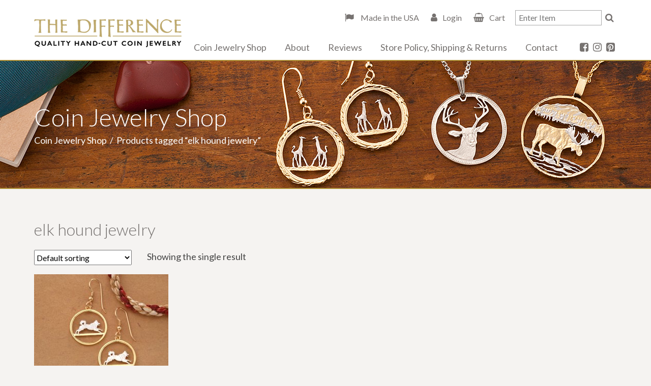

--- FILE ---
content_type: text/html; charset=UTF-8
request_url: https://www.differencecoin.com/product-tag/elk-hound-jewelry/
body_size: 8865
content:
<!doctype html>
<html lang="en-US">
<head>
	<meta charset="UTF-8">
	<meta name="viewport" content="width=device-width, initial-scale=1">
	
	    
    	<title>The Difference |   Product tags  elk hound jewelry</title>
				

	<meta name='robots' content='max-image-preview:large' />
<!-- Speed of this site is optimised by WP Performance Score Booster plugin v2.2.3 - https://dipakgajjar.com/wp-performance-score-booster/ -->
<style id='wp-img-auto-sizes-contain-inline-css' type='text/css'>
img:is([sizes=auto i],[sizes^="auto," i]){contain-intrinsic-size:3000px 1500px}
/*# sourceURL=wp-img-auto-sizes-contain-inline-css */
</style>
<style id='classic-theme-styles-inline-css' type='text/css'>
/*! This file is auto-generated */
.wp-block-button__link{color:#fff;background-color:#32373c;border-radius:9999px;box-shadow:none;text-decoration:none;padding:calc(.667em + 2px) calc(1.333em + 2px);font-size:1.125em}.wp-block-file__button{background:#32373c;color:#fff;text-decoration:none}
/*# sourceURL=/wp-includes/css/classic-themes.min.css */
</style>
<link rel='stylesheet' id='fancybox-css' href='https://www.differencecoin.com/wp-content/plugins/w3dev-fancybox/fancybox/jquery.fancybox.min.css?ver=6.9' type='text/css' media='all' />
<link rel='stylesheet' id='woocommerce-layout-css' href='https://www.differencecoin.com/wp-content/plugins/woocommerce/assets/css/woocommerce-layout.css?ver=10.4.3' type='text/css' media='all' />
<link rel='stylesheet' id='woocommerce-smallscreen-css' href='https://www.differencecoin.com/wp-content/plugins/woocommerce/assets/css/woocommerce-smallscreen.css?ver=10.4.3' type='text/css' media='only screen and (max-width: 768px)' />
<link rel='stylesheet' id='woocommerce-general-css' href='https://www.differencecoin.com/wp-content/plugins/woocommerce/assets/css/woocommerce.css?ver=10.4.3' type='text/css' media='all' />
<style id='woocommerce-inline-inline-css' type='text/css'>
.woocommerce form .form-row .required { visibility: visible; }
/*# sourceURL=woocommerce-inline-inline-css */
</style>
<link rel='stylesheet' id='_cdev-fonts-css' href='https://fonts.googleapis.com/css?family=Lato%3A300%2C400%2C700&#038;ver=6.9' type='text/css' media='all' />
<link rel='stylesheet' id='slick-css' href='https://www.differencecoin.com/wp-content/themes/TDC/includes/slick/slick.css?ver=6.9' type='text/css' media='all' />
<link rel='stylesheet' id='slick-theme-css' href='https://www.differencecoin.com/wp-content/themes/TDC/includes/slick/slick-theme.css?ver=6.9' type='text/css' media='all' />
<link rel='stylesheet' id='_cdev-fontawesome-css' href='https://cdnjs.cloudflare.com/ajax/libs/font-awesome/4.7.0/css/font-awesome.min.css?ver=6.9' type='text/css' media='all' />
<link rel='stylesheet' id='_cdev-style-css' href='https://www.differencecoin.com/wp-content/themes/TDC/style.css?ver=1621951994' type='text/css' media='all' />
<link rel='stylesheet' id='sv-wc-payment-gateway-payment-form-v5_7_1-css' href='https://www.differencecoin.com/wp-content/plugins/woocommerce-gateway-authorize-net-cim/vendor/skyverge/wc-plugin-framework/woocommerce/payment-gateway/assets/css/frontend/sv-wc-payment-gateway-payment-form.min.css?ver=5.7.1' type='text/css' media='all' />
<script type="text/javascript" src="https://www.differencecoin.com/wp-includes/js/jquery/jquery.min.js?ver=3.7.1" id="jquery-core-js"></script>
<script type="text/javascript" src="https://www.differencecoin.com/wp-includes/js/jquery/jquery-migrate.min.js?ver=3.4.1" id="jquery-migrate-js"></script>
<script type="text/javascript" src="https://www.differencecoin.com/wp-content/plugins/woocommerce/assets/js/jquery-blockui/jquery.blockUI.min.js?ver=2.7.0-wc.10.4.3" id="wc-jquery-blockui-js" defer="defer" data-wp-strategy="defer"></script>
<script type="text/javascript" id="wc-add-to-cart-js-extra">
/* <![CDATA[ */
var wc_add_to_cart_params = {"ajax_url":"/wp-admin/admin-ajax.php","wc_ajax_url":"/?wc-ajax=%%endpoint%%","i18n_view_cart":"View cart","cart_url":"https://www.differencecoin.com/cart/","is_cart":"","cart_redirect_after_add":"no"};
//# sourceURL=wc-add-to-cart-js-extra
/* ]]> */
</script>
<script type="text/javascript" src="https://www.differencecoin.com/wp-content/plugins/woocommerce/assets/js/frontend/add-to-cart.min.js?ver=10.4.3" id="wc-add-to-cart-js" defer="defer" data-wp-strategy="defer"></script>
<script type="text/javascript" src="https://www.differencecoin.com/wp-content/plugins/woocommerce/assets/js/js-cookie/js.cookie.min.js?ver=2.1.4-wc.10.4.3" id="wc-js-cookie-js" defer="defer" data-wp-strategy="defer"></script>
<script type="text/javascript" id="woocommerce-js-extra">
/* <![CDATA[ */
var woocommerce_params = {"ajax_url":"/wp-admin/admin-ajax.php","wc_ajax_url":"/?wc-ajax=%%endpoint%%","i18n_password_show":"Show password","i18n_password_hide":"Hide password"};
//# sourceURL=woocommerce-js-extra
/* ]]> */
</script>
<script type="text/javascript" src="https://www.differencecoin.com/wp-content/plugins/woocommerce/assets/js/frontend/woocommerce.min.js?ver=10.4.3" id="woocommerce-js" defer="defer" data-wp-strategy="defer"></script>

<!-- Google tag (gtag.js) snippet added by Site Kit -->
<!-- Google Analytics snippet added by Site Kit -->
<script type="text/javascript" src="https://www.googletagmanager.com/gtag/js?id=GT-5DDM9X7" id="google_gtagjs-js" async></script>
<script type="text/javascript" id="google_gtagjs-js-after">
/* <![CDATA[ */
window.dataLayer = window.dataLayer || [];function gtag(){dataLayer.push(arguments);}
gtag("set","linker",{"domains":["www.differencecoin.com"]});
gtag("js", new Date());
gtag("set", "developer_id.dZTNiMT", true);
gtag("config", "GT-5DDM9X7");
//# sourceURL=google_gtagjs-js-after
/* ]]> */
</script>

<meta name="generator" content="Site Kit by Google 1.170.0" /><link rel="apple-touch-icon" sizes="180x180" href="/wp-content/uploads/fbrfg/apple-touch-icon.png">
<link rel="icon" type="image/png" sizes="32x32" href="/wp-content/uploads/fbrfg/favicon-32x32.png">
<link rel="icon" type="image/png" sizes="16x16" href="/wp-content/uploads/fbrfg/favicon-16x16.png">
<link rel="manifest" href="/wp-content/uploads/fbrfg/site.webmanifest">
<link rel="mask-icon" href="/wp-content/uploads/fbrfg/safari-pinned-tab.svg" color="#5bbad5">
<link rel="shortcut icon" href="/wp-content/uploads/fbrfg/favicon.ico">
<meta name="msapplication-TileColor" content="#da532c">
<meta name="msapplication-config" content="/wp-content/uploads/fbrfg/browserconfig.xml">
<meta name="theme-color" content="#ffffff"><!-- Google site verification - Google for WooCommerce -->
<meta name="google-site-verification" content="3-GmJy1YrolX_U5KFn4DhNjq5HA0HVQB9-itKmNv-6Q" />
	<noscript><style>.woocommerce-product-gallery{ opacity: 1 !important; }</style></noscript>
	
		<!-- Global site tag (gtag.js) - Google Ads: AW-10798796241 - Google for WooCommerce -->
		<script async src="https://www.googletagmanager.com/gtag/js?id=AW-10798796241"></script>
		<script>
			window.dataLayer = window.dataLayer || [];
			function gtag() { dataLayer.push(arguments); }
			gtag( 'consent', 'default', {
				analytics_storage: 'denied',
				ad_storage: 'denied',
				ad_user_data: 'denied',
				ad_personalization: 'denied',
				region: ['AT', 'BE', 'BG', 'HR', 'CY', 'CZ', 'DK', 'EE', 'FI', 'FR', 'DE', 'GR', 'HU', 'IS', 'IE', 'IT', 'LV', 'LI', 'LT', 'LU', 'MT', 'NL', 'NO', 'PL', 'PT', 'RO', 'SK', 'SI', 'ES', 'SE', 'GB', 'CH'],
				wait_for_update: 500,
			} );
			gtag('js', new Date());
			gtag('set', 'developer_id.dOGY3NW', true);
			gtag("config", "AW-10798796241", { "groups": "GLA", "send_page_view": false });		</script>

		<link rel='stylesheet' id='wc-blocks-style-css' href='https://www.differencecoin.com/wp-content/plugins/woocommerce/assets/client/blocks/wc-blocks.css?ver=wc-10.4.3' type='text/css' media='all' />
<style id='global-styles-inline-css' type='text/css'>
:root{--wp--preset--aspect-ratio--square: 1;--wp--preset--aspect-ratio--4-3: 4/3;--wp--preset--aspect-ratio--3-4: 3/4;--wp--preset--aspect-ratio--3-2: 3/2;--wp--preset--aspect-ratio--2-3: 2/3;--wp--preset--aspect-ratio--16-9: 16/9;--wp--preset--aspect-ratio--9-16: 9/16;--wp--preset--color--black: #000000;--wp--preset--color--cyan-bluish-gray: #abb8c3;--wp--preset--color--white: #ffffff;--wp--preset--color--pale-pink: #f78da7;--wp--preset--color--vivid-red: #cf2e2e;--wp--preset--color--luminous-vivid-orange: #ff6900;--wp--preset--color--luminous-vivid-amber: #fcb900;--wp--preset--color--light-green-cyan: #7bdcb5;--wp--preset--color--vivid-green-cyan: #00d084;--wp--preset--color--pale-cyan-blue: #8ed1fc;--wp--preset--color--vivid-cyan-blue: #0693e3;--wp--preset--color--vivid-purple: #9b51e0;--wp--preset--gradient--vivid-cyan-blue-to-vivid-purple: linear-gradient(135deg,rgb(6,147,227) 0%,rgb(155,81,224) 100%);--wp--preset--gradient--light-green-cyan-to-vivid-green-cyan: linear-gradient(135deg,rgb(122,220,180) 0%,rgb(0,208,130) 100%);--wp--preset--gradient--luminous-vivid-amber-to-luminous-vivid-orange: linear-gradient(135deg,rgb(252,185,0) 0%,rgb(255,105,0) 100%);--wp--preset--gradient--luminous-vivid-orange-to-vivid-red: linear-gradient(135deg,rgb(255,105,0) 0%,rgb(207,46,46) 100%);--wp--preset--gradient--very-light-gray-to-cyan-bluish-gray: linear-gradient(135deg,rgb(238,238,238) 0%,rgb(169,184,195) 100%);--wp--preset--gradient--cool-to-warm-spectrum: linear-gradient(135deg,rgb(74,234,220) 0%,rgb(151,120,209) 20%,rgb(207,42,186) 40%,rgb(238,44,130) 60%,rgb(251,105,98) 80%,rgb(254,248,76) 100%);--wp--preset--gradient--blush-light-purple: linear-gradient(135deg,rgb(255,206,236) 0%,rgb(152,150,240) 100%);--wp--preset--gradient--blush-bordeaux: linear-gradient(135deg,rgb(254,205,165) 0%,rgb(254,45,45) 50%,rgb(107,0,62) 100%);--wp--preset--gradient--luminous-dusk: linear-gradient(135deg,rgb(255,203,112) 0%,rgb(199,81,192) 50%,rgb(65,88,208) 100%);--wp--preset--gradient--pale-ocean: linear-gradient(135deg,rgb(255,245,203) 0%,rgb(182,227,212) 50%,rgb(51,167,181) 100%);--wp--preset--gradient--electric-grass: linear-gradient(135deg,rgb(202,248,128) 0%,rgb(113,206,126) 100%);--wp--preset--gradient--midnight: linear-gradient(135deg,rgb(2,3,129) 0%,rgb(40,116,252) 100%);--wp--preset--font-size--small: 13px;--wp--preset--font-size--medium: 20px;--wp--preset--font-size--large: 36px;--wp--preset--font-size--x-large: 42px;--wp--preset--spacing--20: 0.44rem;--wp--preset--spacing--30: 0.67rem;--wp--preset--spacing--40: 1rem;--wp--preset--spacing--50: 1.5rem;--wp--preset--spacing--60: 2.25rem;--wp--preset--spacing--70: 3.38rem;--wp--preset--spacing--80: 5.06rem;--wp--preset--shadow--natural: 6px 6px 9px rgba(0, 0, 0, 0.2);--wp--preset--shadow--deep: 12px 12px 50px rgba(0, 0, 0, 0.4);--wp--preset--shadow--sharp: 6px 6px 0px rgba(0, 0, 0, 0.2);--wp--preset--shadow--outlined: 6px 6px 0px -3px rgb(255, 255, 255), 6px 6px rgb(0, 0, 0);--wp--preset--shadow--crisp: 6px 6px 0px rgb(0, 0, 0);}:where(.is-layout-flex){gap: 0.5em;}:where(.is-layout-grid){gap: 0.5em;}body .is-layout-flex{display: flex;}.is-layout-flex{flex-wrap: wrap;align-items: center;}.is-layout-flex > :is(*, div){margin: 0;}body .is-layout-grid{display: grid;}.is-layout-grid > :is(*, div){margin: 0;}:where(.wp-block-columns.is-layout-flex){gap: 2em;}:where(.wp-block-columns.is-layout-grid){gap: 2em;}:where(.wp-block-post-template.is-layout-flex){gap: 1.25em;}:where(.wp-block-post-template.is-layout-grid){gap: 1.25em;}.has-black-color{color: var(--wp--preset--color--black) !important;}.has-cyan-bluish-gray-color{color: var(--wp--preset--color--cyan-bluish-gray) !important;}.has-white-color{color: var(--wp--preset--color--white) !important;}.has-pale-pink-color{color: var(--wp--preset--color--pale-pink) !important;}.has-vivid-red-color{color: var(--wp--preset--color--vivid-red) !important;}.has-luminous-vivid-orange-color{color: var(--wp--preset--color--luminous-vivid-orange) !important;}.has-luminous-vivid-amber-color{color: var(--wp--preset--color--luminous-vivid-amber) !important;}.has-light-green-cyan-color{color: var(--wp--preset--color--light-green-cyan) !important;}.has-vivid-green-cyan-color{color: var(--wp--preset--color--vivid-green-cyan) !important;}.has-pale-cyan-blue-color{color: var(--wp--preset--color--pale-cyan-blue) !important;}.has-vivid-cyan-blue-color{color: var(--wp--preset--color--vivid-cyan-blue) !important;}.has-vivid-purple-color{color: var(--wp--preset--color--vivid-purple) !important;}.has-black-background-color{background-color: var(--wp--preset--color--black) !important;}.has-cyan-bluish-gray-background-color{background-color: var(--wp--preset--color--cyan-bluish-gray) !important;}.has-white-background-color{background-color: var(--wp--preset--color--white) !important;}.has-pale-pink-background-color{background-color: var(--wp--preset--color--pale-pink) !important;}.has-vivid-red-background-color{background-color: var(--wp--preset--color--vivid-red) !important;}.has-luminous-vivid-orange-background-color{background-color: var(--wp--preset--color--luminous-vivid-orange) !important;}.has-luminous-vivid-amber-background-color{background-color: var(--wp--preset--color--luminous-vivid-amber) !important;}.has-light-green-cyan-background-color{background-color: var(--wp--preset--color--light-green-cyan) !important;}.has-vivid-green-cyan-background-color{background-color: var(--wp--preset--color--vivid-green-cyan) !important;}.has-pale-cyan-blue-background-color{background-color: var(--wp--preset--color--pale-cyan-blue) !important;}.has-vivid-cyan-blue-background-color{background-color: var(--wp--preset--color--vivid-cyan-blue) !important;}.has-vivid-purple-background-color{background-color: var(--wp--preset--color--vivid-purple) !important;}.has-black-border-color{border-color: var(--wp--preset--color--black) !important;}.has-cyan-bluish-gray-border-color{border-color: var(--wp--preset--color--cyan-bluish-gray) !important;}.has-white-border-color{border-color: var(--wp--preset--color--white) !important;}.has-pale-pink-border-color{border-color: var(--wp--preset--color--pale-pink) !important;}.has-vivid-red-border-color{border-color: var(--wp--preset--color--vivid-red) !important;}.has-luminous-vivid-orange-border-color{border-color: var(--wp--preset--color--luminous-vivid-orange) !important;}.has-luminous-vivid-amber-border-color{border-color: var(--wp--preset--color--luminous-vivid-amber) !important;}.has-light-green-cyan-border-color{border-color: var(--wp--preset--color--light-green-cyan) !important;}.has-vivid-green-cyan-border-color{border-color: var(--wp--preset--color--vivid-green-cyan) !important;}.has-pale-cyan-blue-border-color{border-color: var(--wp--preset--color--pale-cyan-blue) !important;}.has-vivid-cyan-blue-border-color{border-color: var(--wp--preset--color--vivid-cyan-blue) !important;}.has-vivid-purple-border-color{border-color: var(--wp--preset--color--vivid-purple) !important;}.has-vivid-cyan-blue-to-vivid-purple-gradient-background{background: var(--wp--preset--gradient--vivid-cyan-blue-to-vivid-purple) !important;}.has-light-green-cyan-to-vivid-green-cyan-gradient-background{background: var(--wp--preset--gradient--light-green-cyan-to-vivid-green-cyan) !important;}.has-luminous-vivid-amber-to-luminous-vivid-orange-gradient-background{background: var(--wp--preset--gradient--luminous-vivid-amber-to-luminous-vivid-orange) !important;}.has-luminous-vivid-orange-to-vivid-red-gradient-background{background: var(--wp--preset--gradient--luminous-vivid-orange-to-vivid-red) !important;}.has-very-light-gray-to-cyan-bluish-gray-gradient-background{background: var(--wp--preset--gradient--very-light-gray-to-cyan-bluish-gray) !important;}.has-cool-to-warm-spectrum-gradient-background{background: var(--wp--preset--gradient--cool-to-warm-spectrum) !important;}.has-blush-light-purple-gradient-background{background: var(--wp--preset--gradient--blush-light-purple) !important;}.has-blush-bordeaux-gradient-background{background: var(--wp--preset--gradient--blush-bordeaux) !important;}.has-luminous-dusk-gradient-background{background: var(--wp--preset--gradient--luminous-dusk) !important;}.has-pale-ocean-gradient-background{background: var(--wp--preset--gradient--pale-ocean) !important;}.has-electric-grass-gradient-background{background: var(--wp--preset--gradient--electric-grass) !important;}.has-midnight-gradient-background{background: var(--wp--preset--gradient--midnight) !important;}.has-small-font-size{font-size: var(--wp--preset--font-size--small) !important;}.has-medium-font-size{font-size: var(--wp--preset--font-size--medium) !important;}.has-large-font-size{font-size: var(--wp--preset--font-size--large) !important;}.has-x-large-font-size{font-size: var(--wp--preset--font-size--x-large) !important;}
/*# sourceURL=global-styles-inline-css */
</style>
</head>

<body class="archive tax-product_tag term-elk-hound-jewelry term-5057 wp-theme-TDC theme-TDC woocommerce woocommerce-page woocommerce-no-js">

<script type="text/javascript">
/* <![CDATA[ */
gtag("event", "page_view", {send_to: "GLA"});
/* ]]> */
</script>

<!-- Navigation Mobile -->
<div class="mobile-hamburger" id="hamburger"><a href="#" class="mobile-hamburger__link" accesskey="1">Menu</a></div>

<div class="mobile-menu-cover">

    <div class="mob-nav-container"><ul id="mob-menu" class="mob-nav-menu"><li id="menu-item-6" class="menu-item menu-item-type-post_type menu-item-object-page menu-item-home menu-item-6"><a href="https://www.differencecoin.com/">Home</a></li>
<li id="menu-item-1101" class="menu-item menu-item-type-post_type menu-item-object-page menu-item-1101"><a href="https://www.differencecoin.com/shop/">Coin Jewelry Shop</a></li>
<li id="menu-item-179" class="menu-item menu-item-type-post_type menu-item-object-page menu-item-179"><a href="https://www.differencecoin.com/about-us/">About</a></li>
<li id="menu-item-182" class="menu-item menu-item-type-post_type menu-item-object-page menu-item-182"><a href="https://www.differencecoin.com/reviews/">Reviews</a></li>
<li id="menu-item-1105" class="menu-item menu-item-type-post_type menu-item-object-page menu-item-1105"><a href="https://www.differencecoin.com/store-policy-shipping-returns/">Store Policy, Shipping &#038; Returns</a></li>
<li id="menu-item-180" class="menu-item menu-item-type-post_type menu-item-object-page menu-item-180"><a href="https://www.differencecoin.com/contact-us/">Contact</a></li>
</ul></div>
    <div class="clearfloats"><!-- --></div>
    
    <div class="phone">
        <a href="tel:401-284-7431"><i class="fa fa-phone"></i><span class="sr-only">Call</span>401-284-7431</a>
    </div>
    
    <div class="clearfloats"><!-- --></div>
    
    <div class="social">
                <a href="https://www.facebook.com/coinjewelrystore/" class="fa fa-facebook-square" target="_blank"><span class="sr-only">Facebook</span></a>
                        <a href="https://www.instagram.com/differencecoinjewelry/" class="fa fa-instagram" target="_blank"><span class="sr-only">Instagram</span></a>
                                                <a href="https://www.pinterest.com/differencecoin/" class="fa fa-pinterest-square" target="_blank"><span class="sr-only">Pinterest</span></a>
            </div>
    
    <div class="clearfloats"><!-- --></div>

  
</div>
<!-- // Navigation Mobile -->



<div id="page" class="site">
	<a class="skip-link screen-reader-text" href="#content">Skip to content</a>

	<header id="masthead" class="site-header">
	<div class="container">
	<div class="site-header__pad">
	
		<div class="site-branding">
							<p class="site-branding__site-title"><a href="https://www.differencecoin.com/" rel="home">The Difference</a></p>
						</div><!-- .site-branding -->

		<nav id="site-navigation" class="primary-navigation">
			<div class="menu-main-menu-container"><ul id="primary-menu" class="primary-menu"><li class="menu-item menu-item-type-post_type menu-item-object-page menu-item-home menu-item-6"><a href="https://www.differencecoin.com/">Home</a></li>
<li class="menu-item menu-item-type-post_type menu-item-object-page menu-item-1101"><a href="https://www.differencecoin.com/shop/">Coin Jewelry Shop</a></li>
<li class="menu-item menu-item-type-post_type menu-item-object-page menu-item-179"><a href="https://www.differencecoin.com/about-us/">About</a></li>
<li class="menu-item menu-item-type-post_type menu-item-object-page menu-item-182"><a href="https://www.differencecoin.com/reviews/">Reviews</a></li>
<li class="menu-item menu-item-type-post_type menu-item-object-page menu-item-1105"><a href="https://www.differencecoin.com/store-policy-shipping-returns/">Store Policy, Shipping &#038; Returns</a></li>
<li class="menu-item menu-item-type-post_type menu-item-object-page menu-item-180"><a href="https://www.differencecoin.com/contact-us/">Contact</a></li>
</ul></div>			
			
            <div class="social">
                                <a href="https://www.facebook.com/coinjewelrystore/" class="fa fa-facebook-square" target="_blank"><span class="sr-only">Facebook</span></a>
                                                <a href="https://www.instagram.com/differencecoinjewelry/" class="fa fa-instagram" target="_blank"><span class="sr-only">Instagram</span></a>
                                                                                                <a href="https://www.pinterest.com/differencecoin/" class="fa fa-pinterest-square" target="_blank"><span class="sr-only">Pinterest</span></a>
                            </div>
            
		</nav><!-- #site-navigation -->
		
		
		
		<div class="tool">
            
            <div class="cartbar">
                <a href="https://www.differencecoin.com/about-us/" class="made-usa"> Made in the USA</a> 
                                    <a href="https://www.differencecoin.com/my-account/" class="account-link login">Login</a>
                
                                    <a href="https://www.differencecoin.com/cart/" class="cart">Cart</a>
                
            </div>
            
            <form role="search" method="get" class="woocommerce-product-search" action="https://www.differencecoin.com/">
                <label class="screen-reader-text" for="woocommerce-product-search-field">Search for:</label>
                <input type="search" id="woocommerce-product-search-field" class="woocommerce-product-search-field search-field form-control" placeholder="Enter Item" value="" name="s" title="Search for:">
                <input type="hidden" name="post_type" value="product">
                <button type="submit" class="btn-search">
                    <i class="fa fa-search" aria-hidden="true"></i><span class="sr-only">Search</span>
                </button>
            </form>
      
        </div>
		
		
		
		
        
        
		
		
    </div>
    </div>
	</header><!-- #masthead -->

	<div id="content" class="site-content">


<div class="pagewrap">

<article id="post-13133" class="post-13133 product type-product status-publish has-post-thumbnail product_cat-wild-domestic-animals product_tag-canine-gift-ideas product_tag-canine-jewelry product_tag-custom-coin-jewelry product_tag-dog-earrings product_tag-dog-jewelry product_tag-dog-lovers-jewelry product_tag-earrings-for-woman product_tag-elk-hound product_tag-elk-hound-jewelry product_tag-handmade-jewelry product_tag-husky-earrings product_tag-husky-jewelry product_tag-norway-coin-jewelry pa_materials-14-karat-gold-filled-ear-wires pa_materials-norway-50-ore-coin first instock taxable shipping-taxable purchasable product-type-simple" itemscope="itemscope" itemtype="http://schema.org/CreativeWork">


<header class="page-header" id="header" style="background-image:url(https://www.differencecoin.com/wp-content/uploads/2020/07/Banner_Wildlife.jpg);">
    
    <div class="container">
    <div class="wrap">
    
        <div>
        <h1 itemprop="title">Coin Jewelry Shop</h1>

        <nav class="woocommerce-breadcrumb" aria-label="Breadcrumb"><a href="https://www.differencecoin.com/shop/">Coin Jewelry Shop</a>&nbsp;&nbsp;/&nbsp;&nbsp;Products tagged &ldquo;elk hound jewelry&rdquo;</nav>        </div>
    
    </div>
    </div>
    
    <img src="https://www.differencecoin.com/wp-content/uploads/2020/07/Banner_Wildlife.jpg" alt="page banner">

</header><!-- .page-header -->



<div class="main-content" itemprop="text">

    <div class="main-content-inner">


    <div class="fullwidth">
    
    
            <h2 class="archive-cat-title">elk hound jewelry</h2>
    
    <div id="primary" class="content-area"><main id="main" class="site-main" role="main">
    <div class="woocommerce-notices-wrapper"></div><div class="woocommerce_before_shop_loop_wrapper"><form class="woocommerce-ordering" method="get">
		<select
		name="orderby"
		class="orderby"
					aria-label="Shop order"
			>
					<option value="menu_order"  selected='selected'>Default sorting</option>
					<option value="popularity" >Sort by popularity</option>
					<option value="date" >Sort by latest</option>
					<option value="price" >Sort by price: low to high</option>
					<option value="price-desc" >Sort by price: high to low</option>
			</select>
	<input type="hidden" name="paged" value="1" />
	</form>
<p class="woocommerce-result-count" role="alert" aria-relevant="all" >
	Showing the single result</p>
</div><ul class="products columns-4">
<li class="product type-product post-13133 status-publish first instock product_cat-wild-domestic-animals product_tag-canine-gift-ideas product_tag-canine-jewelry product_tag-custom-coin-jewelry product_tag-dog-earrings product_tag-dog-jewelry product_tag-dog-lovers-jewelry product_tag-earrings-for-woman product_tag-elk-hound product_tag-elk-hound-jewelry product_tag-handmade-jewelry product_tag-husky-earrings product_tag-husky-jewelry product_tag-norway-coin-jewelry has-post-thumbnail taxable shipping-taxable purchasable product-type-simple">
	<a href="https://www.differencecoin.com/product/elk-hound-earrings-norwegian-gifts-coin-jewelry-canine-jewelry-dog-earrings-dog-jewelry-dog-lovers-gifts-578e/" class="woocommerce-LoopProduct-link woocommerce-loop-product__link"><div class="imagewrapper"><img width="264" height="210" src="https://www.differencecoin.com/wp-content/uploads/2021/11/elk-hound-earrings-norwegian-gifts-coin-jewelry-canine-jewelry-dog-earrings-dog-jewelry-dog-lovers-gifts-578e-619419a8-264x210.jpg" class="attachment-thumbnail size-thumbnail" alt="Elk Hound Earrings, Norwegian Gifts, Coin Jewelry, Canine Jewelry, Dog Earrings, Dog Jewelry, Dog Lovers Gifts, ( # 578E )" decoding="async" fetchpriority="high" title="" /></div><h3 class="woocommerce-loop-product__title">Elk Hound Earrings, Norwegian Gifts, Coin Jewelry, Canine Jewelry, Dog Earrings, Dog Jewelry, Dog Lovers Gifts, ( # 578E )</h3><div class="free-shipping-usa">FREE SHIPPING IN U.S.</div>
	<span class="price"><span class="woocommerce-Price-amount amount"><bdi><span class="woocommerce-Price-currencySymbol">&#36;</span>69.00</bdi></span></span>
</a></li>
</ul>

             <div class="fullwidth columns" style="margin-top:30px;">
             <div class="col">
             <p><iframe loading="lazy" style="margin: 0 auto; border: none; display: block; max-width: 100%; width: 100%; height: 500px;" src="https://www.faire.com/embed/bw_fm8y8kxm7f" width="100%" height="500" scrolling="no"></iframe></p>
             </div>
             </div>
             
    </main></div>
    </div>
      
    </div>
    <!-- close .main-content-inner -->

</div><!-- close .main-content -->


</article>

</div><!-- .pagewrap -->





	</div><!-- #content -->
	
	<div class="footerwrap">
	
	
		


	<footer id="colophon" class="site-footer">
	<div class="container">
	
	
	    <div class="columns">
	        
	        <div class="col textcol">
	            <p><strong>The Difference</strong><br />
PO Box 960<br />
East Greenwich<br />
Rhode Island 02818<br />
<a href="tel:401-284-7431">401-284-7431</a></p>
	        </div>
	        
	        <div class="col textcol">
	            <p><strong>Hours</strong><br />
Mon-Fri 8am &#8211; 4pm EST<br />
<a href="https://www.differencecoin.com/contact-us/">Contact Us</a></p>
	        </div>
	        
	        <div class="col buy">
	            <div class="title">Also Available for Purchase at <br>Your Favorite On-line Market Places</div>
	            <a href="https://www.etsy.com/shop/coinjewelry" target="_blank" class="etsy">Etsy</a>
	            <a href="http://stores.ebay.com/The-Coin-Jeweler" target="_blank" class="ebay">Ebay</a>
	            <a href="https://www.amazon.com/stores/TheDifferenceWorldCoinJewelry/TheDifferenceWorldCoinJewelry/page/6F0A2207-9008-4429-831F-544F22C89DD7" target="_blank" class="amazon">Amazon</a>
	        </div>
	        
	    </div>
	
	
		<div class="site-info">
			<p>&copy; 2019 - 2026 The Difference Quality Handcut Jewelry - All Rights Reserved.</p>
			<p>Site by <a href="https://www.cdevision.com/" target="_blank">cdeVision</a></p>
		</div><!-- .site-info -->
		
	</div>
	</footer><!-- #colophon -->
	
	</div><!-- .footerwrap -->
	
</div><!-- #page -->

<script type="speculationrules">
{"prefetch":[{"source":"document","where":{"and":[{"href_matches":"/*"},{"not":{"href_matches":["/wp-*.php","/wp-admin/*","/wp-content/uploads/*","/wp-content/*","/wp-content/plugins/*","/wp-content/themes/TDC/*","/*\\?(.+)"]}},{"not":{"selector_matches":"a[rel~=\"nofollow\"]"}},{"not":{"selector_matches":".no-prefetch, .no-prefetch a"}}]},"eagerness":"conservative"}]}
</script>
<script type="application/ld+json">{"@context":"https://schema.org/","@type":"BreadcrumbList","itemListElement":[{"@type":"ListItem","position":1,"item":{"name":"Coin Jewelry Shop","@id":"https://www.differencecoin.com/shop/"}},{"@type":"ListItem","position":2,"item":{"name":"Products tagged &amp;ldquo;elk hound jewelry&amp;rdquo;","@id":"https://www.differencecoin.com/product-tag/elk-hound-jewelry/"}}]}</script>	<script type='text/javascript'>
		(function () {
			var c = document.body.className;
			c = c.replace(/woocommerce-no-js/, 'woocommerce-js');
			document.body.className = c;
		})();
	</script>
	<script type="text/javascript" src="https://www.differencecoin.com/wp-content/plugins/w3dev-fancybox/fancybox/jquery.fancybox.min.js?ver=3.1.25" id="fancybox-js"></script>
<script type="text/javascript" src="https://www.differencecoin.com/wp-content/themes/TDC/includes/slick/slick.min.js?ver=1.8.0" id="slick-js-js"></script>
<script type="text/javascript" src="https://www.differencecoin.com/wp-content/themes/TDC/includes/js/core.js?ver=6.9" id="site-js-js"></script>
<script type="text/javascript" src="https://www.differencecoin.com/wp-content/plugins/woocommerce/assets/js/sourcebuster/sourcebuster.min.js?ver=10.4.3" id="sourcebuster-js-js"></script>
<script type="text/javascript" id="wc-order-attribution-js-extra">
/* <![CDATA[ */
var wc_order_attribution = {"params":{"lifetime":1.0000000000000000818030539140313095458623138256371021270751953125e-5,"session":30,"base64":false,"ajaxurl":"https://www.differencecoin.com/wp-admin/admin-ajax.php","prefix":"wc_order_attribution_","allowTracking":true},"fields":{"source_type":"current.typ","referrer":"current_add.rf","utm_campaign":"current.cmp","utm_source":"current.src","utm_medium":"current.mdm","utm_content":"current.cnt","utm_id":"current.id","utm_term":"current.trm","utm_source_platform":"current.plt","utm_creative_format":"current.fmt","utm_marketing_tactic":"current.tct","session_entry":"current_add.ep","session_start_time":"current_add.fd","session_pages":"session.pgs","session_count":"udata.vst","user_agent":"udata.uag"}};
//# sourceURL=wc-order-attribution-js-extra
/* ]]> */
</script>
<script type="text/javascript" src="https://www.differencecoin.com/wp-content/plugins/woocommerce/assets/js/frontend/order-attribution.min.js?ver=10.4.3" id="wc-order-attribution-js"></script>
<script type="text/javascript" src="https://www.differencecoin.com/wp-content/plugins/woocommerce/assets/js/jquery-payment/jquery.payment.min.js?ver=3.0.0-wc.10.4.3" id="wc-jquery-payment-js" data-wp-strategy="defer"></script>
<script type="text/javascript" id="sv-wc-payment-gateway-payment-form-v5_7_1-js-extra">
/* <![CDATA[ */
var sv_wc_payment_gateway_payment_form_params = {"card_number_missing":"Card number is missing","card_number_invalid":"Card number is invalid","card_number_digits_invalid":"Card number is invalid (only digits allowed)","card_number_length_invalid":"Card number is invalid (wrong length)","cvv_missing":"Card security code is missing","cvv_digits_invalid":"Card security code is invalid (only digits are allowed)","cvv_length_invalid":"Card security code is invalid (must be 3 or 4 digits)","card_exp_date_invalid":"Card expiration date is invalid","check_number_digits_invalid":"Check Number is invalid (only digits are allowed)","check_number_missing":"Check Number is missing","drivers_license_state_missing":"Drivers license state is missing","drivers_license_number_missing":"Drivers license number is missing","drivers_license_number_invalid":"Drivers license number is invalid","account_number_missing":"Account Number is missing","account_number_invalid":"Account Number is invalid (only digits are allowed)","account_number_length_invalid":"Account number is invalid (must be between 5 and 17 digits)","routing_number_missing":"Routing Number is missing","routing_number_digits_invalid":"Routing Number is invalid (only digits are allowed)","routing_number_length_invalid":"Routing number is invalid (must be 9 digits)"};
//# sourceURL=sv-wc-payment-gateway-payment-form-v5_7_1-js-extra
/* ]]> */
</script>
<script type="text/javascript" src="https://www.differencecoin.com/wp-content/plugins/woocommerce-gateway-authorize-net-cim/vendor/skyverge/wc-plugin-framework/woocommerce/payment-gateway/assets/js/frontend/sv-wc-payment-gateway-payment-form.min.js?ver=5.7.1" id="sv-wc-payment-gateway-payment-form-v5_7_1-js"></script>
<script type="text/javascript" src="https://www.differencecoin.com/wp-content/plugins/woocommerce-gateway-authorize-net-cim/assets/js/frontend/wc-authorize-net-cim.min.js?ver=3.2.7" id="wc-authorize-net-cim-js"></script>
<script type="text/javascript" src="https://www.differencecoin.com/wp-includes/js/dist/hooks.min.js?ver=dd5603f07f9220ed27f1" id="wp-hooks-js"></script>
<script type="text/javascript" id="gla-gtag-events-js-extra">
/* <![CDATA[ */
var glaGtagData = {"currency_minor_unit":"2","products":[]};
//# sourceURL=gla-gtag-events-js-extra
/* ]]> */
</script>
<script type="text/javascript" src="https://www.differencecoin.com/wp-content/plugins/google-listings-and-ads/js/build/gtag-events.js?ver=6972d3af2e3be67de9f1" id="gla-gtag-events-js"></script>

<!-- fancyBox 3 for Wordpress -->
	<script type="text/javascript">
		jQuery(function() {

			var images = jQuery('a').filter(function() {
				return /\.(jpe?g|png|gif|bmp|webp)$/i.test(jQuery(this).attr('href'))
			});

			var gallery = jQuery('.gallery-item a').filter(function() {
				return /\.(jpe?g|png|gif|bmp|webp)$/i.test(jQuery(this).attr('href'))
			});

			var inline = jQuery('a[href^="#"]:not([href="#"])');

			
							gallery.each(function() {
					var galleryid = jQuery(this).parent().parent().parent().attr("id");
					var title = jQuery(this).children("img").attr("title");
					var caption = jQuery(this).children("img").attr("alt");
					jQuery(this).attr("data-fancybox", galleryid).attr("title", title).attr('data-caption', caption);
				});
			
			

			jQuery("[data-fancybox]").fancybox({
				'loop': true,
				'margin': [44, 0],
				'gutter': 50,
				'keyboard': true,
				'arrows': true,
				'infobar': false,
				'toolbar': true,
				'buttons': ["close"],
				'idleTime': 4,
				'protect': false,
				'modal': false,
				'animationEffect': "fade",
				'animationDuration': 250,
				'transitionEffect': "fade",
				'transitionDuration': 250,
											});

		});
	</script>

<!-- END fancyBox 3 for Wordpress -->





<script type="application/ld+json">
{
"@context" : "http://schema.org",
"@type" : "Store",
"name" : "The Difference Quality Hand-cut Coin Jewelry",
"telephone" : "413-786-4911",
"image":"",
"address": {
    "@type": "PostalAddress",
    "streetAddress" : "P.O. Box 506 ",
    "addressLocality" : "Feeding Hills",
    "addressRegion" : "MA",
    "postalCode" : "01030"
},
"description" : "At The Difference, all of our Coin Jewelry Pendants and Earrings are hand cut by professional artisans who are committed to achieving the highest standards of quality and beauty. ",
"url" : "https://www.differencecoin.com/",
"logo" : "https://www.differencecoin.com/wp-content/uploads/2019/04/the-difference-logo.png",
"hasMap": "",
"openingHours": [ "Mo-Fr 08:00-17:00" ],
"sameAs": [ 
    "https://www.facebook.com/coinjewelrystore/", "https://www.instagram.com/differencecoinjewelry/", "https://www.pinterest.com/differencecoin/"]
}
</script>





</body>
</html>
